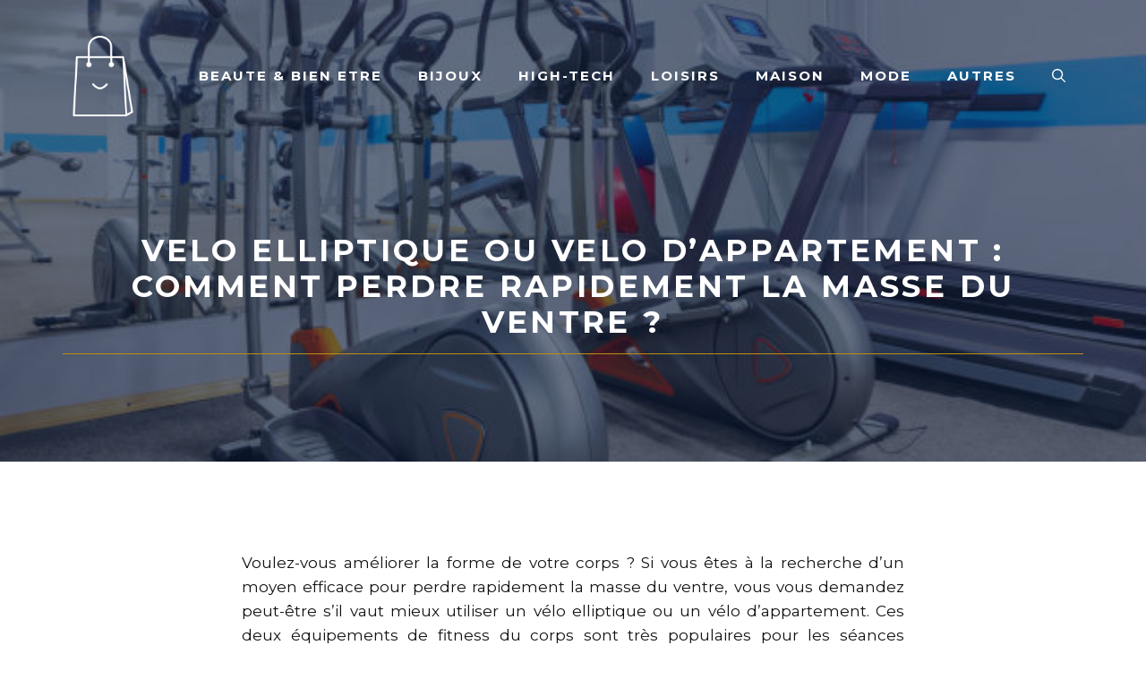

--- FILE ---
content_type: text/html; charset=UTF-8
request_url: https://www.cavernedutrain.com/velo-elliptique-ou-velo-dappartement-comment-perdre-rapidement-la-masse-du-ventre/
body_size: 15549
content:
<!DOCTYPE html>
<html lang="fr-FR">
<head>
	<meta charset="UTF-8">
	<meta name='robots' content='index, follow, max-image-preview:large, max-snippet:-1, max-video-preview:-1' />
	<style>img:is([sizes="auto" i], [sizes^="auto," i]) { contain-intrinsic-size: 3000px 1500px }</style>
	<meta name="viewport" content="width=device-width, initial-scale=1">
	<!-- This site is optimized with the Yoast SEO plugin v26.3 - https://yoast.com/wordpress/plugins/seo/ -->
	<title>Velo elliptique ou velo d&#039;appartement : comment perdre rapidement la masse du ventre ?</title>
	<link rel="canonical" href="https://www.cavernedutrain.com/velo-elliptique-ou-velo-dappartement-comment-perdre-rapidement-la-masse-du-ventre/" />
	<meta property="og:locale" content="fr_FR" />
	<meta property="og:type" content="article" />
	<meta property="og:title" content="Velo elliptique ou velo d&#039;appartement : comment perdre rapidement la masse du ventre ?" />
	<meta property="og:description" content="Voulez-vous am&eacute;liorer la forme de votre corps ? Si vous &ecirc;tes &agrave; la recherche d&rsquo;un moyen efficace pour perdre rapidement la masse du ventre, vous vous demandez peut-&ecirc;tre s&rsquo;il vaut mieux utiliser un v&eacute;lo elliptique ou un v&eacute;lo d&rsquo;appartement. Ces deux &eacute;quipements de fitness du corps sont tr&egrave;s populaires pour les s&eacute;ances d&rsquo;entra&icirc;nement &agrave; domicile, ... Lire plus" />
	<meta property="og:url" content="https://www.cavernedutrain.com/velo-elliptique-ou-velo-dappartement-comment-perdre-rapidement-la-masse-du-ventre/" />
	<meta property="og:site_name" content="Cavernedutrain" />
	<meta property="article:published_time" content="2022-06-25T23:00:01+00:00" />
	<meta property="og:image" content="https://www.cavernedutrain.com/wp-content/uploads/2023/02/111822-195-le-Velo-elliptique.png" />
	<meta property="og:image:width" content="612" />
	<meta property="og:image:height" content="408" />
	<meta property="og:image:type" content="image/png" />
	<meta name="author" content="cavernedutrain" />
	<meta name="twitter:card" content="summary_large_image" />
	<meta name="twitter:label1" content="Écrit par" />
	<meta name="twitter:data1" content="cavernedutrain" />
	<meta name="twitter:label2" content="Durée de lecture estimée" />
	<meta name="twitter:data2" content="4 minutes" />
	<script type="application/ld+json" class="yoast-schema-graph">{"@context":"https://schema.org","@graph":[{"@type":"Article","@id":"https://www.cavernedutrain.com/velo-elliptique-ou-velo-dappartement-comment-perdre-rapidement-la-masse-du-ventre/#article","isPartOf":{"@id":"https://www.cavernedutrain.com/velo-elliptique-ou-velo-dappartement-comment-perdre-rapidement-la-masse-du-ventre/"},"author":{"name":"cavernedutrain","@id":"https://www.cavernedutrain.com/#/schema/person/943840302e4b2674f5c1dfa00a942dba"},"headline":"Velo elliptique ou velo d&rsquo;appartement : comment perdre rapidement la masse du ventre ?","datePublished":"2022-06-25T23:00:01+00:00","mainEntityOfPage":{"@id":"https://www.cavernedutrain.com/velo-elliptique-ou-velo-dappartement-comment-perdre-rapidement-la-masse-du-ventre/"},"wordCount":776,"publisher":{"@id":"https://www.cavernedutrain.com/#organization"},"image":{"@id":"https://www.cavernedutrain.com/velo-elliptique-ou-velo-dappartement-comment-perdre-rapidement-la-masse-du-ventre/#primaryimage"},"thumbnailUrl":"https://www.cavernedutrain.com/wp-content/uploads/2023/02/111822-195-le-Velo-elliptique.png","articleSection":["autres","high-tech"],"inLanguage":"fr-FR"},{"@type":"WebPage","@id":"https://www.cavernedutrain.com/velo-elliptique-ou-velo-dappartement-comment-perdre-rapidement-la-masse-du-ventre/","url":"https://www.cavernedutrain.com/velo-elliptique-ou-velo-dappartement-comment-perdre-rapidement-la-masse-du-ventre/","name":"Velo elliptique ou velo d'appartement : comment perdre rapidement la masse du ventre ?","isPartOf":{"@id":"https://www.cavernedutrain.com/#website"},"primaryImageOfPage":{"@id":"https://www.cavernedutrain.com/velo-elliptique-ou-velo-dappartement-comment-perdre-rapidement-la-masse-du-ventre/#primaryimage"},"image":{"@id":"https://www.cavernedutrain.com/velo-elliptique-ou-velo-dappartement-comment-perdre-rapidement-la-masse-du-ventre/#primaryimage"},"thumbnailUrl":"https://www.cavernedutrain.com/wp-content/uploads/2023/02/111822-195-le-Velo-elliptique.png","datePublished":"2022-06-25T23:00:01+00:00","breadcrumb":{"@id":"https://www.cavernedutrain.com/velo-elliptique-ou-velo-dappartement-comment-perdre-rapidement-la-masse-du-ventre/#breadcrumb"},"inLanguage":"fr-FR","potentialAction":[{"@type":"ReadAction","target":["https://www.cavernedutrain.com/velo-elliptique-ou-velo-dappartement-comment-perdre-rapidement-la-masse-du-ventre/"]}]},{"@type":"ImageObject","inLanguage":"fr-FR","@id":"https://www.cavernedutrain.com/velo-elliptique-ou-velo-dappartement-comment-perdre-rapidement-la-masse-du-ventre/#primaryimage","url":"https://www.cavernedutrain.com/wp-content/uploads/2023/02/111822-195-le-Velo-elliptique.png","contentUrl":"https://www.cavernedutrain.com/wp-content/uploads/2023/02/111822-195-le-Velo-elliptique.png","width":612,"height":408},{"@type":"BreadcrumbList","@id":"https://www.cavernedutrain.com/velo-elliptique-ou-velo-dappartement-comment-perdre-rapidement-la-masse-du-ventre/#breadcrumb","itemListElement":[{"@type":"ListItem","position":1,"name":"Accueil","item":"https://www.cavernedutrain.com/"},{"@type":"ListItem","position":2,"name":"Velo elliptique ou velo d&rsquo;appartement : comment perdre rapidement la masse du ventre ?"}]},{"@type":"WebSite","@id":"https://www.cavernedutrain.com/#website","url":"https://www.cavernedutrain.com/","name":"Cavernedutrain","description":"","publisher":{"@id":"https://www.cavernedutrain.com/#organization"},"potentialAction":[{"@type":"SearchAction","target":{"@type":"EntryPoint","urlTemplate":"https://www.cavernedutrain.com/?s={search_term_string}"},"query-input":{"@type":"PropertyValueSpecification","valueRequired":true,"valueName":"search_term_string"}}],"inLanguage":"fr-FR"},{"@type":"Organization","@id":"https://www.cavernedutrain.com/#organization","name":"Cavernedutrain","url":"https://www.cavernedutrain.com/","logo":{"@type":"ImageObject","inLanguage":"fr-FR","@id":"https://www.cavernedutrain.com/#/schema/logo/image/","url":"https://www.cavernedutrain.com/wp-content/uploads/2023/03/Minimalist-Happy-Shopping-Logo-1.png","contentUrl":"https://www.cavernedutrain.com/wp-content/uploads/2023/03/Minimalist-Happy-Shopping-Logo-1.png","width":500,"height":500,"caption":"Cavernedutrain"},"image":{"@id":"https://www.cavernedutrain.com/#/schema/logo/image/"}},{"@type":"Person","@id":"https://www.cavernedutrain.com/#/schema/person/943840302e4b2674f5c1dfa00a942dba","name":"cavernedutrain","image":{"@type":"ImageObject","inLanguage":"fr-FR","@id":"https://www.cavernedutrain.com/#/schema/person/image/","url":"https://secure.gravatar.com/avatar/57cce553753163cf73ee9cdd9ecefccb526cd7f0b33cb0c0309ab2e04fd3c4d9?s=96&d=mm&r=g","contentUrl":"https://secure.gravatar.com/avatar/57cce553753163cf73ee9cdd9ecefccb526cd7f0b33cb0c0309ab2e04fd3c4d9?s=96&d=mm&r=g","caption":"cavernedutrain"},"url":"https://www.cavernedutrain.com/author/cavernedutrain/"}]}</script>
	<!-- / Yoast SEO plugin. -->


<link href='https://fonts.gstatic.com' crossorigin rel='preconnect' />
<link href='https://fonts.googleapis.com' crossorigin rel='preconnect' />
<link rel="alternate" type="application/rss+xml" title="Cavernedutrain &raquo; Flux" href="https://www.cavernedutrain.com/feed/" />
<link rel="alternate" type="application/rss+xml" title="Cavernedutrain &raquo; Flux des commentaires" href="https://www.cavernedutrain.com/comments/feed/" />
<script>
window._wpemojiSettings = {"baseUrl":"https:\/\/s.w.org\/images\/core\/emoji\/16.0.1\/72x72\/","ext":".png","svgUrl":"https:\/\/s.w.org\/images\/core\/emoji\/16.0.1\/svg\/","svgExt":".svg","source":{"concatemoji":"https:\/\/www.cavernedutrain.com\/wp-includes\/js\/wp-emoji-release.min.js?ver=6.8.3"}};
/*! This file is auto-generated */
!function(s,n){var o,i,e;function c(e){try{var t={supportTests:e,timestamp:(new Date).valueOf()};sessionStorage.setItem(o,JSON.stringify(t))}catch(e){}}function p(e,t,n){e.clearRect(0,0,e.canvas.width,e.canvas.height),e.fillText(t,0,0);var t=new Uint32Array(e.getImageData(0,0,e.canvas.width,e.canvas.height).data),a=(e.clearRect(0,0,e.canvas.width,e.canvas.height),e.fillText(n,0,0),new Uint32Array(e.getImageData(0,0,e.canvas.width,e.canvas.height).data));return t.every(function(e,t){return e===a[t]})}function u(e,t){e.clearRect(0,0,e.canvas.width,e.canvas.height),e.fillText(t,0,0);for(var n=e.getImageData(16,16,1,1),a=0;a<n.data.length;a++)if(0!==n.data[a])return!1;return!0}function f(e,t,n,a){switch(t){case"flag":return n(e,"\ud83c\udff3\ufe0f\u200d\u26a7\ufe0f","\ud83c\udff3\ufe0f\u200b\u26a7\ufe0f")?!1:!n(e,"\ud83c\udde8\ud83c\uddf6","\ud83c\udde8\u200b\ud83c\uddf6")&&!n(e,"\ud83c\udff4\udb40\udc67\udb40\udc62\udb40\udc65\udb40\udc6e\udb40\udc67\udb40\udc7f","\ud83c\udff4\u200b\udb40\udc67\u200b\udb40\udc62\u200b\udb40\udc65\u200b\udb40\udc6e\u200b\udb40\udc67\u200b\udb40\udc7f");case"emoji":return!a(e,"\ud83e\udedf")}return!1}function g(e,t,n,a){var r="undefined"!=typeof WorkerGlobalScope&&self instanceof WorkerGlobalScope?new OffscreenCanvas(300,150):s.createElement("canvas"),o=r.getContext("2d",{willReadFrequently:!0}),i=(o.textBaseline="top",o.font="600 32px Arial",{});return e.forEach(function(e){i[e]=t(o,e,n,a)}),i}function t(e){var t=s.createElement("script");t.src=e,t.defer=!0,s.head.appendChild(t)}"undefined"!=typeof Promise&&(o="wpEmojiSettingsSupports",i=["flag","emoji"],n.supports={everything:!0,everythingExceptFlag:!0},e=new Promise(function(e){s.addEventListener("DOMContentLoaded",e,{once:!0})}),new Promise(function(t){var n=function(){try{var e=JSON.parse(sessionStorage.getItem(o));if("object"==typeof e&&"number"==typeof e.timestamp&&(new Date).valueOf()<e.timestamp+604800&&"object"==typeof e.supportTests)return e.supportTests}catch(e){}return null}();if(!n){if("undefined"!=typeof Worker&&"undefined"!=typeof OffscreenCanvas&&"undefined"!=typeof URL&&URL.createObjectURL&&"undefined"!=typeof Blob)try{var e="postMessage("+g.toString()+"("+[JSON.stringify(i),f.toString(),p.toString(),u.toString()].join(",")+"));",a=new Blob([e],{type:"text/javascript"}),r=new Worker(URL.createObjectURL(a),{name:"wpTestEmojiSupports"});return void(r.onmessage=function(e){c(n=e.data),r.terminate(),t(n)})}catch(e){}c(n=g(i,f,p,u))}t(n)}).then(function(e){for(var t in e)n.supports[t]=e[t],n.supports.everything=n.supports.everything&&n.supports[t],"flag"!==t&&(n.supports.everythingExceptFlag=n.supports.everythingExceptFlag&&n.supports[t]);n.supports.everythingExceptFlag=n.supports.everythingExceptFlag&&!n.supports.flag,n.DOMReady=!1,n.readyCallback=function(){n.DOMReady=!0}}).then(function(){return e}).then(function(){var e;n.supports.everything||(n.readyCallback(),(e=n.source||{}).concatemoji?t(e.concatemoji):e.wpemoji&&e.twemoji&&(t(e.twemoji),t(e.wpemoji)))}))}((window,document),window._wpemojiSettings);
</script>
<style id='wp-emoji-styles-inline-css'>

	img.wp-smiley, img.emoji {
		display: inline !important;
		border: none !important;
		box-shadow: none !important;
		height: 1em !important;
		width: 1em !important;
		margin: 0 0.07em !important;
		vertical-align: -0.1em !important;
		background: none !important;
		padding: 0 !important;
	}
</style>
<link rel='stylesheet' id='wp-block-library-css' href='https://www.cavernedutrain.com/wp-includes/css/dist/block-library/style.min.css?ver=6.8.3' media='all' />
<style id='classic-theme-styles-inline-css'>
/*! This file is auto-generated */
.wp-block-button__link{color:#fff;background-color:#32373c;border-radius:9999px;box-shadow:none;text-decoration:none;padding:calc(.667em + 2px) calc(1.333em + 2px);font-size:1.125em}.wp-block-file__button{background:#32373c;color:#fff;text-decoration:none}
</style>
<style id='global-styles-inline-css'>
:root{--wp--preset--aspect-ratio--square: 1;--wp--preset--aspect-ratio--4-3: 4/3;--wp--preset--aspect-ratio--3-4: 3/4;--wp--preset--aspect-ratio--3-2: 3/2;--wp--preset--aspect-ratio--2-3: 2/3;--wp--preset--aspect-ratio--16-9: 16/9;--wp--preset--aspect-ratio--9-16: 9/16;--wp--preset--color--black: #000000;--wp--preset--color--cyan-bluish-gray: #abb8c3;--wp--preset--color--white: #ffffff;--wp--preset--color--pale-pink: #f78da7;--wp--preset--color--vivid-red: #cf2e2e;--wp--preset--color--luminous-vivid-orange: #ff6900;--wp--preset--color--luminous-vivid-amber: #fcb900;--wp--preset--color--light-green-cyan: #7bdcb5;--wp--preset--color--vivid-green-cyan: #00d084;--wp--preset--color--pale-cyan-blue: #8ed1fc;--wp--preset--color--vivid-cyan-blue: #0693e3;--wp--preset--color--vivid-purple: #9b51e0;--wp--preset--color--contrast: var(--contrast);--wp--preset--color--contrast-2: var(--contrast-2);--wp--preset--color--contrast-3: var(--contrast-3);--wp--preset--color--base: var(--base);--wp--preset--color--base-2: var(--base-2);--wp--preset--color--base-3: var(--base-3);--wp--preset--color--accent: var(--accent);--wp--preset--color--accent-2: var(--accent-2);--wp--preset--gradient--vivid-cyan-blue-to-vivid-purple: linear-gradient(135deg,rgba(6,147,227,1) 0%,rgb(155,81,224) 100%);--wp--preset--gradient--light-green-cyan-to-vivid-green-cyan: linear-gradient(135deg,rgb(122,220,180) 0%,rgb(0,208,130) 100%);--wp--preset--gradient--luminous-vivid-amber-to-luminous-vivid-orange: linear-gradient(135deg,rgba(252,185,0,1) 0%,rgba(255,105,0,1) 100%);--wp--preset--gradient--luminous-vivid-orange-to-vivid-red: linear-gradient(135deg,rgba(255,105,0,1) 0%,rgb(207,46,46) 100%);--wp--preset--gradient--very-light-gray-to-cyan-bluish-gray: linear-gradient(135deg,rgb(238,238,238) 0%,rgb(169,184,195) 100%);--wp--preset--gradient--cool-to-warm-spectrum: linear-gradient(135deg,rgb(74,234,220) 0%,rgb(151,120,209) 20%,rgb(207,42,186) 40%,rgb(238,44,130) 60%,rgb(251,105,98) 80%,rgb(254,248,76) 100%);--wp--preset--gradient--blush-light-purple: linear-gradient(135deg,rgb(255,206,236) 0%,rgb(152,150,240) 100%);--wp--preset--gradient--blush-bordeaux: linear-gradient(135deg,rgb(254,205,165) 0%,rgb(254,45,45) 50%,rgb(107,0,62) 100%);--wp--preset--gradient--luminous-dusk: linear-gradient(135deg,rgb(255,203,112) 0%,rgb(199,81,192) 50%,rgb(65,88,208) 100%);--wp--preset--gradient--pale-ocean: linear-gradient(135deg,rgb(255,245,203) 0%,rgb(182,227,212) 50%,rgb(51,167,181) 100%);--wp--preset--gradient--electric-grass: linear-gradient(135deg,rgb(202,248,128) 0%,rgb(113,206,126) 100%);--wp--preset--gradient--midnight: linear-gradient(135deg,rgb(2,3,129) 0%,rgb(40,116,252) 100%);--wp--preset--font-size--small: 13px;--wp--preset--font-size--medium: 20px;--wp--preset--font-size--large: 36px;--wp--preset--font-size--x-large: 42px;--wp--preset--spacing--20: 0.44rem;--wp--preset--spacing--30: 0.67rem;--wp--preset--spacing--40: 1rem;--wp--preset--spacing--50: 1.5rem;--wp--preset--spacing--60: 2.25rem;--wp--preset--spacing--70: 3.38rem;--wp--preset--spacing--80: 5.06rem;--wp--preset--shadow--natural: 6px 6px 9px rgba(0, 0, 0, 0.2);--wp--preset--shadow--deep: 12px 12px 50px rgba(0, 0, 0, 0.4);--wp--preset--shadow--sharp: 6px 6px 0px rgba(0, 0, 0, 0.2);--wp--preset--shadow--outlined: 6px 6px 0px -3px rgba(255, 255, 255, 1), 6px 6px rgba(0, 0, 0, 1);--wp--preset--shadow--crisp: 6px 6px 0px rgba(0, 0, 0, 1);}:where(.is-layout-flex){gap: 0.5em;}:where(.is-layout-grid){gap: 0.5em;}body .is-layout-flex{display: flex;}.is-layout-flex{flex-wrap: wrap;align-items: center;}.is-layout-flex > :is(*, div){margin: 0;}body .is-layout-grid{display: grid;}.is-layout-grid > :is(*, div){margin: 0;}:where(.wp-block-columns.is-layout-flex){gap: 2em;}:where(.wp-block-columns.is-layout-grid){gap: 2em;}:where(.wp-block-post-template.is-layout-flex){gap: 1.25em;}:where(.wp-block-post-template.is-layout-grid){gap: 1.25em;}.has-black-color{color: var(--wp--preset--color--black) !important;}.has-cyan-bluish-gray-color{color: var(--wp--preset--color--cyan-bluish-gray) !important;}.has-white-color{color: var(--wp--preset--color--white) !important;}.has-pale-pink-color{color: var(--wp--preset--color--pale-pink) !important;}.has-vivid-red-color{color: var(--wp--preset--color--vivid-red) !important;}.has-luminous-vivid-orange-color{color: var(--wp--preset--color--luminous-vivid-orange) !important;}.has-luminous-vivid-amber-color{color: var(--wp--preset--color--luminous-vivid-amber) !important;}.has-light-green-cyan-color{color: var(--wp--preset--color--light-green-cyan) !important;}.has-vivid-green-cyan-color{color: var(--wp--preset--color--vivid-green-cyan) !important;}.has-pale-cyan-blue-color{color: var(--wp--preset--color--pale-cyan-blue) !important;}.has-vivid-cyan-blue-color{color: var(--wp--preset--color--vivid-cyan-blue) !important;}.has-vivid-purple-color{color: var(--wp--preset--color--vivid-purple) !important;}.has-black-background-color{background-color: var(--wp--preset--color--black) !important;}.has-cyan-bluish-gray-background-color{background-color: var(--wp--preset--color--cyan-bluish-gray) !important;}.has-white-background-color{background-color: var(--wp--preset--color--white) !important;}.has-pale-pink-background-color{background-color: var(--wp--preset--color--pale-pink) !important;}.has-vivid-red-background-color{background-color: var(--wp--preset--color--vivid-red) !important;}.has-luminous-vivid-orange-background-color{background-color: var(--wp--preset--color--luminous-vivid-orange) !important;}.has-luminous-vivid-amber-background-color{background-color: var(--wp--preset--color--luminous-vivid-amber) !important;}.has-light-green-cyan-background-color{background-color: var(--wp--preset--color--light-green-cyan) !important;}.has-vivid-green-cyan-background-color{background-color: var(--wp--preset--color--vivid-green-cyan) !important;}.has-pale-cyan-blue-background-color{background-color: var(--wp--preset--color--pale-cyan-blue) !important;}.has-vivid-cyan-blue-background-color{background-color: var(--wp--preset--color--vivid-cyan-blue) !important;}.has-vivid-purple-background-color{background-color: var(--wp--preset--color--vivid-purple) !important;}.has-black-border-color{border-color: var(--wp--preset--color--black) !important;}.has-cyan-bluish-gray-border-color{border-color: var(--wp--preset--color--cyan-bluish-gray) !important;}.has-white-border-color{border-color: var(--wp--preset--color--white) !important;}.has-pale-pink-border-color{border-color: var(--wp--preset--color--pale-pink) !important;}.has-vivid-red-border-color{border-color: var(--wp--preset--color--vivid-red) !important;}.has-luminous-vivid-orange-border-color{border-color: var(--wp--preset--color--luminous-vivid-orange) !important;}.has-luminous-vivid-amber-border-color{border-color: var(--wp--preset--color--luminous-vivid-amber) !important;}.has-light-green-cyan-border-color{border-color: var(--wp--preset--color--light-green-cyan) !important;}.has-vivid-green-cyan-border-color{border-color: var(--wp--preset--color--vivid-green-cyan) !important;}.has-pale-cyan-blue-border-color{border-color: var(--wp--preset--color--pale-cyan-blue) !important;}.has-vivid-cyan-blue-border-color{border-color: var(--wp--preset--color--vivid-cyan-blue) !important;}.has-vivid-purple-border-color{border-color: var(--wp--preset--color--vivid-purple) !important;}.has-vivid-cyan-blue-to-vivid-purple-gradient-background{background: var(--wp--preset--gradient--vivid-cyan-blue-to-vivid-purple) !important;}.has-light-green-cyan-to-vivid-green-cyan-gradient-background{background: var(--wp--preset--gradient--light-green-cyan-to-vivid-green-cyan) !important;}.has-luminous-vivid-amber-to-luminous-vivid-orange-gradient-background{background: var(--wp--preset--gradient--luminous-vivid-amber-to-luminous-vivid-orange) !important;}.has-luminous-vivid-orange-to-vivid-red-gradient-background{background: var(--wp--preset--gradient--luminous-vivid-orange-to-vivid-red) !important;}.has-very-light-gray-to-cyan-bluish-gray-gradient-background{background: var(--wp--preset--gradient--very-light-gray-to-cyan-bluish-gray) !important;}.has-cool-to-warm-spectrum-gradient-background{background: var(--wp--preset--gradient--cool-to-warm-spectrum) !important;}.has-blush-light-purple-gradient-background{background: var(--wp--preset--gradient--blush-light-purple) !important;}.has-blush-bordeaux-gradient-background{background: var(--wp--preset--gradient--blush-bordeaux) !important;}.has-luminous-dusk-gradient-background{background: var(--wp--preset--gradient--luminous-dusk) !important;}.has-pale-ocean-gradient-background{background: var(--wp--preset--gradient--pale-ocean) !important;}.has-electric-grass-gradient-background{background: var(--wp--preset--gradient--electric-grass) !important;}.has-midnight-gradient-background{background: var(--wp--preset--gradient--midnight) !important;}.has-small-font-size{font-size: var(--wp--preset--font-size--small) !important;}.has-medium-font-size{font-size: var(--wp--preset--font-size--medium) !important;}.has-large-font-size{font-size: var(--wp--preset--font-size--large) !important;}.has-x-large-font-size{font-size: var(--wp--preset--font-size--x-large) !important;}
:where(.wp-block-post-template.is-layout-flex){gap: 1.25em;}:where(.wp-block-post-template.is-layout-grid){gap: 1.25em;}
:where(.wp-block-columns.is-layout-flex){gap: 2em;}:where(.wp-block-columns.is-layout-grid){gap: 2em;}
:root :where(.wp-block-pullquote){font-size: 1.5em;line-height: 1.6;}
</style>
<link rel='stylesheet' id='contact-form-7-css' href='https://www.cavernedutrain.com/wp-content/plugins/contact-form-7/includes/css/styles.css?ver=6.1.3' media='all' />
<link rel='stylesheet' id='generate-style-css' href='https://www.cavernedutrain.com/wp-content/themes/generatepress/assets/css/main.min.css?ver=3.4.0' media='all' />
<style id='generate-style-inline-css'>
.no-featured-image-padding .featured-image {margin-left:-30px;margin-right:-30px;}.post-image-above-header .no-featured-image-padding .inside-article .featured-image {margin-top:-100px;}@media (max-width:768px){.no-featured-image-padding .featured-image {margin-left:-30px;margin-right:-30px;}.post-image-above-header .no-featured-image-padding .inside-article .featured-image {margin-top:-100px;}}
body{background-color:var(--base-3);color:var(--contrast-2);}a{color:var(--contrast-2);}a:hover, a:focus, a:active{color:var(--accent);}.wp-block-group__inner-container{max-width:1200px;margin-left:auto;margin-right:auto;}.site-header .header-image{width:90px;}.generate-back-to-top{font-size:20px;border-radius:3px;position:fixed;bottom:30px;right:30px;line-height:40px;width:40px;text-align:center;z-index:10;transition:opacity 300ms ease-in-out;opacity:0.1;transform:translateY(1000px);}.generate-back-to-top__show{opacity:1;transform:translateY(0);}:root{--contrast:#000000;--contrast-2:#121212;--contrast-3:#242424;--base:#f2f5f7;--base-2:#f7f8f9;--base-3:#ffffff;--accent:#bd8f13;--accent-2:#0c1d3d;}:root .has-contrast-color{color:var(--contrast);}:root .has-contrast-background-color{background-color:var(--contrast);}:root .has-contrast-2-color{color:var(--contrast-2);}:root .has-contrast-2-background-color{background-color:var(--contrast-2);}:root .has-contrast-3-color{color:var(--contrast-3);}:root .has-contrast-3-background-color{background-color:var(--contrast-3);}:root .has-base-color{color:var(--base);}:root .has-base-background-color{background-color:var(--base);}:root .has-base-2-color{color:var(--base-2);}:root .has-base-2-background-color{background-color:var(--base-2);}:root .has-base-3-color{color:var(--base-3);}:root .has-base-3-background-color{background-color:var(--base-3);}:root .has-accent-color{color:var(--accent);}:root .has-accent-background-color{background-color:var(--accent);}:root .has-accent-2-color{color:var(--accent-2);}:root .has-accent-2-background-color{background-color:var(--accent-2);}.gp-modal:not(.gp-modal--open):not(.gp-modal--transition){display:none;}.gp-modal--transition:not(.gp-modal--open){pointer-events:none;}.gp-modal-overlay:not(.gp-modal-overlay--open):not(.gp-modal--transition){display:none;}.gp-modal__overlay{display:none;position:fixed;top:0;left:0;right:0;bottom:0;background:rgba(0,0,0,0.2);display:flex;justify-content:center;align-items:center;z-index:10000;backdrop-filter:blur(3px);transition:opacity 500ms ease;opacity:0;}.gp-modal--open:not(.gp-modal--transition) .gp-modal__overlay{opacity:1;}.gp-modal__container{max-width:100%;max-height:100vh;transform:scale(0.9);transition:transform 500ms ease;padding:0 10px;}.gp-modal--open:not(.gp-modal--transition) .gp-modal__container{transform:scale(1);}.search-modal-fields{display:flex;}.gp-search-modal .gp-modal__overlay{align-items:flex-start;padding-top:25vh;background:var(--gp-search-modal-overlay-bg-color);}.search-modal-form{width:500px;max-width:100%;background-color:var(--gp-search-modal-bg-color);color:var(--gp-search-modal-text-color);}.search-modal-form .search-field, .search-modal-form .search-field:focus{width:100%;height:60px;background-color:transparent;border:0;appearance:none;color:currentColor;}.search-modal-fields button, .search-modal-fields button:active, .search-modal-fields button:focus, .search-modal-fields button:hover{background-color:transparent;border:0;color:currentColor;width:60px;}body, button, input, select, textarea{font-family:Montserrat, sans-serif;font-size:17px;}body{line-height:1.6;}.main-title{font-weight:600;font-size:26px;}.main-navigation a, .main-navigation .menu-toggle, .main-navigation .menu-bar-items{font-weight:700;text-transform:uppercase;font-size:15px;}.widget-title{font-weight:600;}button:not(.menu-toggle),html input[type="button"],input[type="reset"],input[type="submit"],.button,.wp-block-button .wp-block-button__link{font-weight:600;}h1{font-weight:700;text-transform:uppercase;font-size:34px;line-height:1.2;}h2{font-weight:600;font-size:28px;line-height:1.3;}h3{font-weight:700;font-size:24px;line-height:1.4;}h4{font-weight:700;font-size:20px;line-height:1.4;}h5{font-weight:700;font-size:18px;}.top-bar{background-color:#636363;color:#ffffff;}.top-bar a{color:#ffffff;}.top-bar a:hover{color:#303030;}.site-header{background-color:#ffffff;color:var(--contrast-2);}.site-header a{color:var(--accent-2);}.site-header a:hover{color:var(--accent);}.site-description{color:#757575;}.main-navigation .main-nav ul li a, .main-navigation .menu-toggle, .main-navigation .menu-bar-items{color:var(--base-3);}.main-navigation .main-nav ul li:not([class*="current-menu-"]):hover > a, .main-navigation .main-nav ul li:not([class*="current-menu-"]):focus > a, .main-navigation .main-nav ul li.sfHover:not([class*="current-menu-"]) > a, .main-navigation .menu-bar-item:hover > a, .main-navigation .menu-bar-item.sfHover > a{color:var(--accent);}button.menu-toggle:hover,button.menu-toggle:focus{color:var(--base-3);}.main-navigation .main-nav ul li[class*="current-menu-"] > a{color:var(--base-3);}.navigation-search input[type="search"],.navigation-search input[type="search"]:active, .navigation-search input[type="search"]:focus, .main-navigation .main-nav ul li.search-item.active > a, .main-navigation .menu-bar-items .search-item.active > a{color:var(--accent);}.main-navigation ul ul{background-color:var(--accent-2);}.main-navigation .main-nav ul ul li a{color:var(--base-3);}.main-navigation .main-nav ul ul li:not([class*="current-menu-"]):hover > a,.main-navigation .main-nav ul ul li:not([class*="current-menu-"]):focus > a, .main-navigation .main-nav ul ul li.sfHover:not([class*="current-menu-"]) > a{color:var(--base-3);background-color:var(--accent);}.main-navigation .main-nav ul ul li[class*="current-menu-"] > a{color:var(--base-3);background-color:var(--accent-2);}.separate-containers .inside-article, .separate-containers .comments-area, .separate-containers .page-header, .one-container .container, .separate-containers .paging-navigation, .inside-page-header{color:var(--contrast-2);background-color:var(--base-3);}.inside-article a,.paging-navigation a,.comments-area a,.page-header a{color:var(--contrast-2);}.inside-article a:hover,.paging-navigation a:hover,.comments-area a:hover,.page-header a:hover{color:var(--accent);}.entry-header h1,.page-header h1{color:var(--accent-2);}.entry-title a{color:var(--accent-2);}.entry-title a:hover{color:var(--accent);}.entry-meta{color:var(--contrast-2);}.entry-meta a{color:var(--contrast-2);}.entry-meta a:hover{color:var(--accent);}h1{color:var(--accent-2);}h2{color:var(--accent-2);}h3{color:var(--accent-2);}h4{color:var(--accent-2);}h5{color:var(--accent-2);}.sidebar .widget{background-color:var(--base-3);}.footer-widgets{background-color:var(--base-3);}.footer-widgets .widget-title{color:var(--contrast);}.site-info{color:#ffffff;}.site-info a{color:#ffffff;}.site-info a:hover{color:#d3d3d3;}.footer-bar .widget_nav_menu .current-menu-item a{color:#d3d3d3;}input[type="text"],input[type="email"],input[type="url"],input[type="password"],input[type="search"],input[type="tel"],input[type="number"],textarea,select{color:var(--contrast-3);background-color:var(--base-3);border-color:rgba(204,204,204,0);}input[type="text"]:focus,input[type="email"]:focus,input[type="url"]:focus,input[type="password"]:focus,input[type="search"]:focus,input[type="tel"]:focus,input[type="number"]:focus,textarea:focus,select:focus{color:var(--contrast-3);background-color:var(--base-3);border-color:rgba(191,191,191,0);}button,html input[type="button"],input[type="reset"],input[type="submit"],a.button,a.wp-block-button__link:not(.has-background){color:var(--base-3);background-color:var(--accent);}button:hover,html input[type="button"]:hover,input[type="reset"]:hover,input[type="submit"]:hover,a.button:hover,button:focus,html input[type="button"]:focus,input[type="reset"]:focus,input[type="submit"]:focus,a.button:focus,a.wp-block-button__link:not(.has-background):active,a.wp-block-button__link:not(.has-background):focus,a.wp-block-button__link:not(.has-background):hover{color:var(--base-3);background-color:var(--accent);}a.generate-back-to-top{background-color:#bd8f13;color:#ffffff;}a.generate-back-to-top:hover,a.generate-back-to-top:focus{background-color:#bd8f13;color:#ffffff;}:root{--gp-search-modal-bg-color:var(--base-3);--gp-search-modal-text-color:var(--contrast);--gp-search-modal-overlay-bg-color:rgba(0,0,0,0.2);}@media (max-width: 992px){.main-navigation .menu-bar-item:hover > a, .main-navigation .menu-bar-item.sfHover > a{background:none;color:var(--base-3);}}.inside-header{padding:40px 30px 40px 30px;}.nav-below-header .main-navigation .inside-navigation.grid-container, .nav-above-header .main-navigation .inside-navigation.grid-container{padding:0px 10px 0px 10px;}.separate-containers .inside-article, .separate-containers .comments-area, .separate-containers .page-header, .separate-containers .paging-navigation, .one-container .site-content, .inside-page-header{padding:100px 30px 0px 30px;}.site-main .wp-block-group__inner-container{padding:100px 30px 0px 30px;}.separate-containers .paging-navigation{padding-top:20px;padding-bottom:20px;}.entry-content .alignwide, body:not(.no-sidebar) .entry-content .alignfull{margin-left:-30px;width:calc(100% + 60px);max-width:calc(100% + 60px);}.one-container.right-sidebar .site-main,.one-container.both-right .site-main{margin-right:30px;}.one-container.left-sidebar .site-main,.one-container.both-left .site-main{margin-left:30px;}.one-container.both-sidebars .site-main{margin:0px 30px 0px 30px;}.sidebar .widget, .page-header, .widget-area .main-navigation, .site-main > *{margin-bottom:40px;}.separate-containers .site-main{margin:40px;}.both-right .inside-left-sidebar,.both-left .inside-left-sidebar{margin-right:20px;}.both-right .inside-right-sidebar,.both-left .inside-right-sidebar{margin-left:20px;}.one-container.archive .post:not(:last-child):not(.is-loop-template-item), .one-container.blog .post:not(:last-child):not(.is-loop-template-item){padding-bottom:0px;}.separate-containers .featured-image{margin-top:40px;}.separate-containers .inside-right-sidebar, .separate-containers .inside-left-sidebar{margin-top:40px;margin-bottom:40px;}.main-navigation .main-nav ul li a,.menu-toggle,.main-navigation .menu-bar-item > a{line-height:40px;}.navigation-search input[type="search"]{height:40px;}.rtl .menu-item-has-children .dropdown-menu-toggle{padding-left:20px;}.rtl .main-navigation .main-nav ul li.menu-item-has-children > a{padding-right:20px;}.widget-area .widget{padding:30px;}.inside-site-info{padding:30px;}@media (max-width:768px){.separate-containers .inside-article, .separate-containers .comments-area, .separate-containers .page-header, .separate-containers .paging-navigation, .one-container .site-content, .inside-page-header{padding:100px 30px 0px 30px;}.site-main .wp-block-group__inner-container{padding:100px 30px 0px 30px;}.inside-top-bar{padding-right:30px;padding-left:30px;}.inside-header{padding-top:30px;padding-right:30px;padding-bottom:30px;padding-left:30px;}.widget-area .widget{padding-top:30px;padding-right:30px;padding-bottom:30px;padding-left:30px;}.footer-widgets-container{padding-top:30px;padding-right:30px;padding-bottom:30px;padding-left:30px;}.inside-site-info{padding-right:30px;padding-left:30px;}.entry-content .alignwide, body:not(.no-sidebar) .entry-content .alignfull{margin-left:-30px;width:calc(100% + 60px);max-width:calc(100% + 60px);}.one-container .site-main .paging-navigation{margin-bottom:40px;}}/* End cached CSS */.is-right-sidebar{width:30%;}.is-left-sidebar{width:30%;}.site-content .content-area{width:100%;}@media (max-width: 992px){.main-navigation .menu-toggle,.sidebar-nav-mobile:not(#sticky-placeholder){display:block;}.main-navigation ul,.gen-sidebar-nav,.main-navigation:not(.slideout-navigation):not(.toggled) .main-nav > ul,.has-inline-mobile-toggle #site-navigation .inside-navigation > *:not(.navigation-search):not(.main-nav){display:none;}.nav-align-right .inside-navigation,.nav-align-center .inside-navigation{justify-content:space-between;}.has-inline-mobile-toggle .mobile-menu-control-wrapper{display:flex;flex-wrap:wrap;}.has-inline-mobile-toggle .inside-header{flex-direction:row;text-align:left;flex-wrap:wrap;}.has-inline-mobile-toggle .header-widget,.has-inline-mobile-toggle #site-navigation{flex-basis:100%;}.nav-float-left .has-inline-mobile-toggle #site-navigation{order:10;}}
#content {max-width: 800px;margin-left: auto;margin-right: auto;}
.dynamic-author-image-rounded{border-radius:100%;}.dynamic-featured-image, .dynamic-author-image{vertical-align:middle;}.one-container.blog .dynamic-content-template:not(:last-child), .one-container.archive .dynamic-content-template:not(:last-child){padding-bottom:0px;}.dynamic-entry-excerpt > p:last-child{margin-bottom:0px;}
.page-hero .inside-page-hero.grid-container{max-width:calc(1200px - 0px - 0px);}.inside-page-hero > *:last-child{margin-bottom:0px;}.header-wrap{position:absolute;left:0px;right:0px;z-index:10;}.header-wrap .site-header{background:transparent;}
.main-navigation.slideout-navigation .main-nav > ul > li > a{line-height:60px;}
</style>
<link rel='stylesheet' id='generate-google-fonts-css' href='https://fonts.googleapis.com/css?family=Montserrat%3Aregular%2C600%2C700&#038;display=auto&#038;ver=3.4.0' media='all' />
<style id='generateblocks-inline-css'>
.gb-container-37a7bebe{margin-top:70px;background-color:var(--accent-2);color:var(--base-3);position:relative;overflow:hidden;}.gb-container-37a7bebe:before{content:"";background-image:url(https://www.cavernedutrain.com/wp-content/uploads/2021/07/pattern-waves.svg);background-repeat:repeat;background-position:center center;background-size:200px;z-index:0;position:absolute;top:0;right:0;bottom:0;left:0;transition:inherit;pointer-events:none;opacity:0.1;}.gb-container-37a7bebe > .gb-inside-container{padding:80px 30px 50px;max-width:1200px;margin-left:auto;margin-right:auto;z-index:1;position:relative;}.gb-container-37a7bebe a{color:var(--base-3);}.gb-container-37a7bebe a:hover{color:var(--accent);}.gb-grid-wrapper > .gb-grid-column-37a7bebe > .gb-container{display:flex;flex-direction:column;height:100%;}.gb-container-37a7bebe.gb-has-dynamic-bg:before{background-image:var(--background-url);}.gb-container-37a7bebe.gb-no-dynamic-bg:before{background-image:none;}.gb-grid-wrapper > .gb-grid-column-2b880433{width:33.33%;}.gb-grid-wrapper > .gb-grid-column-ba8f3dc7{width:33.33%;}.gb-grid-wrapper > .gb-grid-column-9b1e2ded{width:33.33%;}.gb-container-afd84a80{text-align:center;background-color:var(--accent-2);color:var(--base-3);position:relative;overflow:hidden;}.gb-container-afd84a80:before{content:"";background-image:url(https://www.cavernedutrain.com/wp-content/uploads/2023/02/111822-195-le-Velo-elliptique.png);background-repeat:no-repeat;background-position:center center;background-size:cover;z-index:0;position:absolute;top:0;right:0;bottom:0;left:0;transition:inherit;pointer-events:none;opacity:0.4;}.gb-container-afd84a80 > .gb-inside-container{padding:260px 30px 100px;max-width:1200px;margin-left:auto;margin-right:auto;z-index:1;position:relative;}.gb-container-afd84a80 a{color:var(--base-3);}.gb-grid-wrapper > .gb-grid-column-afd84a80 > .gb-container{display:flex;flex-direction:column;height:100%;}.gb-container-afd84a80.gb-has-dynamic-bg:before{background-image:var(--background-url);}.gb-container-afd84a80.gb-no-dynamic-bg:before{background-image:none;}.gb-container-0fa73342 > .gb-inside-container{padding:0 30px;max-width:1200px;margin-left:auto;margin-right:auto;}.gb-grid-wrapper > .gb-grid-column-0fa73342 > .gb-container{display:flex;flex-direction:column;height:100%;}.gb-container-99fe8eb7{margin-bottom:20px;}.gb-container-99fe8eb7 > .gb-inside-container{padding:0;max-width:1200px;margin-left:auto;margin-right:auto;}.gb-grid-wrapper > .gb-grid-column-99fe8eb7 > .gb-container{display:flex;flex-direction:column;height:100%;}.gb-container-8e5dc8f7 > .gb-inside-container{padding:0;}.gb-grid-wrapper > .gb-grid-column-8e5dc8f7{width:50%;}.gb-grid-wrapper > .gb-grid-column-8e5dc8f7 > .gb-container{display:flex;flex-direction:column;height:100%;}.gb-container-6aed9546 > .gb-inside-container{padding:0;}.gb-grid-wrapper > .gb-grid-column-6aed9546{width:25%;}.gb-grid-wrapper > .gb-grid-column-6aed9546 > .gb-container{display:flex;flex-direction:column;height:100%;}.gb-container-d54a6460 > .gb-inside-container{padding:0;}.gb-grid-wrapper > .gb-grid-column-d54a6460{width:75%;}.gb-grid-wrapper > .gb-grid-column-d54a6460 > .gb-container{display:flex;flex-direction:column;height:100%;}.gb-container-2540358d > .gb-inside-container{padding:0;}.gb-grid-wrapper > .gb-grid-column-2540358d{width:50%;}.gb-grid-wrapper > .gb-grid-column-2540358d > .gb-container{display:flex;flex-direction:column;height:100%;}.gb-container-daa456b5{text-align:right;}.gb-container-daa456b5 > .gb-inside-container{padding:0;}.gb-grid-wrapper > .gb-grid-column-daa456b5{width:75%;}.gb-grid-wrapper > .gb-grid-column-daa456b5 > .gb-container{display:flex;flex-direction:column;height:100%;}.gb-container-2634cdf9 > .gb-inside-container{padding:0;}.gb-grid-wrapper > .gb-grid-column-2634cdf9{width:25%;}.gb-grid-wrapper > .gb-grid-column-2634cdf9 > .gb-container{display:flex;flex-direction:column;height:100%;}.gb-grid-wrapper-0d699a0a{display:flex;flex-wrap:wrap;}.gb-grid-wrapper-0d699a0a > .gb-grid-column{box-sizing:border-box;}.gb-grid-wrapper-7b27c819{display:flex;flex-wrap:wrap;margin-left:-30px;}.gb-grid-wrapper-7b27c819 > .gb-grid-column{box-sizing:border-box;padding-left:30px;}.gb-grid-wrapper-e2b84192{display:flex;flex-wrap:wrap;align-items:center;margin-left:-15px;}.gb-grid-wrapper-e2b84192 > .gb-grid-column{box-sizing:border-box;padding-left:15px;}.gb-grid-wrapper-6e69ba24{display:flex;flex-wrap:wrap;align-items:center;margin-left:-15px;}.gb-grid-wrapper-6e69ba24 > .gb-grid-column{box-sizing:border-box;padding-left:15px;}h1.gb-headline-7d326840{display:inline-block;letter-spacing:0.1em;padding-bottom:15px;border-bottom:1px solid var(--accent);color:var(--base-3);}p.gb-headline-4e4cf82f{display:inline-block;font-size:15px;text-align:center;margin-right:12px;}p.gb-headline-0d00c744{font-weight:600;margin-bottom:5px;display:flex;flex-direction:column;}p.gb-headline-0d00c744 .gb-icon{line-height:0;color:var(--accent);padding-bottom:0.5em;display:inline;}p.gb-headline-0d00c744 .gb-icon svg{width:1.4em;height:1.4em;fill:currentColor;}p.gb-headline-2883b2a4{font-weight:600;margin-bottom:5px;display:flex;flex-direction:column;}p.gb-headline-2883b2a4 .gb-icon{line-height:0;color:var(--accent);padding-bottom:0.5em;display:inline;}p.gb-headline-2883b2a4 .gb-icon svg{width:1.4em;height:1.4em;fill:currentColor;}@media (max-width: 767px) {.gb-grid-wrapper > .gb-grid-column-2b880433{width:100%;}.gb-grid-wrapper > .gb-grid-column-ba8f3dc7{width:100%;}.gb-grid-wrapper > .gb-grid-column-9b1e2ded{width:100%;}.gb-container-8e5dc8f7{margin-bottom:10px;}.gb-grid-wrapper > .gb-grid-column-8e5dc8f7{width:100%;}.gb-grid-wrapper > .gb-grid-column-6aed9546{width:25%;}.gb-grid-wrapper > .gb-grid-column-d54a6460{width:75%;}.gb-container-2540358d{text-align:left;}.gb-grid-wrapper > .gb-grid-column-2540358d{width:100%;}.gb-container-daa456b5{text-align:left;}.gb-grid-wrapper > .gb-grid-column-daa456b5{width:75%;}.gb-grid-wrapper > .gb-grid-column-2634cdf9{width:25%;order:-1;}}:root{--gb-container-width:1200px;}.gb-container .wp-block-image img{vertical-align:middle;}.gb-grid-wrapper .wp-block-image{margin-bottom:0;}.gb-highlight{background:none;}.gb-shape{line-height:0;}
</style>
<link rel='stylesheet' id='generate-offside-css' href='https://www.cavernedutrain.com/wp-content/plugins/gp-premium/menu-plus/functions/css/offside.min.css?ver=2.3.0' media='all' />
<style id='generate-offside-inline-css'>
:root{--gp-slideout-width:265px;}.slideout-navigation.main-navigation{background-color:var(--accent-2);}.slideout-navigation.main-navigation .main-nav ul li a{color:var(--base-3);}.slideout-navigation.main-navigation .main-nav ul li:not([class*="current-menu-"]):hover > a, .slideout-navigation.main-navigation .main-nav ul li:not([class*="current-menu-"]):focus > a, .slideout-navigation.main-navigation .main-nav ul li.sfHover:not([class*="current-menu-"]) > a{color:var(--accent);background-color:var(--accent-2);}.slideout-navigation.main-navigation .main-nav ul li[class*="current-menu-"] > a{color:var(--base-3);background-color:var(--accent-2);}.slideout-navigation, .slideout-navigation a{color:var(--base-3);}.slideout-navigation button.slideout-exit{color:var(--base-3);padding-left:20px;padding-right:20px;}.slide-opened nav.toggled .menu-toggle:before{display:none;}@media (max-width: 992px){.menu-bar-item.slideout-toggle{display:none;}}
.slideout-navigation.main-navigation .main-nav ul li a{font-weight:600;text-transform:uppercase;font-size:18px;}@media (max-width:768px){.slideout-navigation.main-navigation .main-nav ul li a{font-size:18px;}}
</style>
<link rel="https://api.w.org/" href="https://www.cavernedutrain.com/wp-json/" /><link rel="alternate" title="JSON" type="application/json" href="https://www.cavernedutrain.com/wp-json/wp/v2/posts/18" /><link rel="EditURI" type="application/rsd+xml" title="RSD" href="https://www.cavernedutrain.com/xmlrpc.php?rsd" />
<meta name="generator" content="WordPress 6.8.3" />
<link rel='shortlink' href='https://www.cavernedutrain.com/?p=18' />
<link rel="alternate" title="oEmbed (JSON)" type="application/json+oembed" href="https://www.cavernedutrain.com/wp-json/oembed/1.0/embed?url=https%3A%2F%2Fwww.cavernedutrain.com%2Fvelo-elliptique-ou-velo-dappartement-comment-perdre-rapidement-la-masse-du-ventre%2F" />
<link rel="alternate" title="oEmbed (XML)" type="text/xml+oembed" href="https://www.cavernedutrain.com/wp-json/oembed/1.0/embed?url=https%3A%2F%2Fwww.cavernedutrain.com%2Fvelo-elliptique-ou-velo-dappartement-comment-perdre-rapidement-la-masse-du-ventre%2F&#038;format=xml" />
<link rel="icon" href="https://www.cavernedutrain.com/wp-content/uploads/2023/03/Minimalist-Happy-Shopping-Logo-150x150.png" sizes="32x32" />
<link rel="icon" href="https://www.cavernedutrain.com/wp-content/uploads/2023/03/Minimalist-Happy-Shopping-Logo-300x300.png" sizes="192x192" />
<link rel="apple-touch-icon" href="https://www.cavernedutrain.com/wp-content/uploads/2023/03/Minimalist-Happy-Shopping-Logo-300x300.png" />
<meta name="msapplication-TileImage" content="https://www.cavernedutrain.com/wp-content/uploads/2023/03/Minimalist-Happy-Shopping-Logo-300x300.png" />
		<style id="wp-custom-css">
			/* GeneratePress Site CSS */ /* navigation letter spacing */

.main-navigation a {
  letter-spacing: 2px;
}

/* button class lift on hover */

.button, .gb-button {
    -webkit-transition: all 500ms ease-in-out !important;
	transition: all 500ms ease-in-out !important;
}

.button:hover, .gb-button:hover {
	-webkit-transform: translate3d(0, -4px, 0);
	transform: translate3d(0, -4px, 0);
}

/* drop cap styling */

.has-drop-cap:not(:focus):first-letter {
		color: var(--accent);
    font-size: 3.2em;
		font-weight: 600;
    line-height: .8em;
    margin: .1em .08em 0 0;
}

/* image block white frames */

.image-frame img {
	border: 12px solid #ffffff;
}

.image-frame-grey img {
	border: 12px solid #f2f5f7;
}

.image-frame-thin img {
	border: 4px solid #ffffff;
} 
.archive .gb-headline-4adcb94f{
display: none;
}
/* End GeneratePress Site CSS */
p a {color:#9E6D3A !important}
		</style>
		</head>

<body class="wp-singular post-template-default single single-post postid-18 single-format-standard wp-custom-logo wp-embed-responsive wp-theme-generatepress post-image-above-header post-image-aligned-center slideout-enabled slideout-mobile sticky-menu-fade no-sidebar nav-float-right one-container header-aligned-left dropdown-hover" itemtype="https://schema.org/Blog" itemscope>
	<div class="header-wrap"><a class="screen-reader-text skip-link" href="#content" title="Aller au contenu">Aller au contenu</a>		<header class="site-header has-inline-mobile-toggle" id="masthead" aria-label="Site"  itemtype="https://schema.org/WPHeader" itemscope>
			<div class="inside-header grid-container">
				<div class="site-logo">
					<a href="https://www.cavernedutrain.com/" rel="home">
						<img  class="header-image is-logo-image" alt="Cavernedutrain" src="https://www.cavernedutrain.com/wp-content/uploads/2023/03/Minimalist-Happy-Shopping-Logo-1.png" width="500" height="500" />
					</a>
				</div>	<nav class="main-navigation mobile-menu-control-wrapper" id="mobile-menu-control-wrapper" aria-label="Mobile Toggle">
		<div class="menu-bar-items">	<span class="menu-bar-item">
		<a href="#" role="button" aria-label="Ouvrir la recherche" data-gpmodal-trigger="gp-search"><span class="gp-icon icon-search"><svg viewBox="0 0 512 512" aria-hidden="true" xmlns="http://www.w3.org/2000/svg" width="1em" height="1em"><path fill-rule="evenodd" clip-rule="evenodd" d="M208 48c-88.366 0-160 71.634-160 160s71.634 160 160 160 160-71.634 160-160S296.366 48 208 48zM0 208C0 93.125 93.125 0 208 0s208 93.125 208 208c0 48.741-16.765 93.566-44.843 129.024l133.826 134.018c9.366 9.379 9.355 24.575-.025 33.941-9.379 9.366-24.575 9.355-33.941-.025L337.238 370.987C301.747 399.167 256.839 416 208 416 93.125 416 0 322.875 0 208z" /></svg><svg viewBox="0 0 512 512" aria-hidden="true" xmlns="http://www.w3.org/2000/svg" width="1em" height="1em"><path d="M71.029 71.029c9.373-9.372 24.569-9.372 33.942 0L256 222.059l151.029-151.03c9.373-9.372 24.569-9.372 33.942 0 9.372 9.373 9.372 24.569 0 33.942L289.941 256l151.03 151.029c9.372 9.373 9.372 24.569 0 33.942-9.373 9.372-24.569 9.372-33.942 0L256 289.941l-151.029 151.03c-9.373 9.372-24.569 9.372-33.942 0-9.372-9.373-9.372-24.569 0-33.942L222.059 256 71.029 104.971c-9.372-9.373-9.372-24.569 0-33.942z" /></svg></span></a>
	</span>
	</div>		<button data-nav="site-navigation" class="menu-toggle" aria-controls="generate-slideout-menu" aria-expanded="false">
			<span class="gp-icon icon-menu-bars"><svg viewBox="0 0 512 512" aria-hidden="true" xmlns="http://www.w3.org/2000/svg" width="1em" height="1em"><path d="M0 96c0-13.255 10.745-24 24-24h464c13.255 0 24 10.745 24 24s-10.745 24-24 24H24c-13.255 0-24-10.745-24-24zm0 160c0-13.255 10.745-24 24-24h464c13.255 0 24 10.745 24 24s-10.745 24-24 24H24c-13.255 0-24-10.745-24-24zm0 160c0-13.255 10.745-24 24-24h464c13.255 0 24 10.745 24 24s-10.745 24-24 24H24c-13.255 0-24-10.745-24-24z" /></svg><svg viewBox="0 0 512 512" aria-hidden="true" xmlns="http://www.w3.org/2000/svg" width="1em" height="1em"><path d="M71.029 71.029c9.373-9.372 24.569-9.372 33.942 0L256 222.059l151.029-151.03c9.373-9.372 24.569-9.372 33.942 0 9.372 9.373 9.372 24.569 0 33.942L289.941 256l151.03 151.029c9.372 9.373 9.372 24.569 0 33.942-9.373 9.372-24.569 9.372-33.942 0L256 289.941l-151.029 151.03c-9.373 9.372-24.569 9.372-33.942 0-9.372-9.373-9.372-24.569 0-33.942L222.059 256 71.029 104.971c-9.372-9.373-9.372-24.569 0-33.942z" /></svg></span><span class="screen-reader-text">Menu</span>		</button>
	</nav>
			<nav class="main-navigation has-menu-bar-items sub-menu-right" id="site-navigation" aria-label="Principal"  itemtype="https://schema.org/SiteNavigationElement" itemscope>
			<div class="inside-navigation grid-container">
								<button class="menu-toggle" aria-controls="generate-slideout-menu" aria-expanded="false">
					<span class="gp-icon icon-menu-bars"><svg viewBox="0 0 512 512" aria-hidden="true" xmlns="http://www.w3.org/2000/svg" width="1em" height="1em"><path d="M0 96c0-13.255 10.745-24 24-24h464c13.255 0 24 10.745 24 24s-10.745 24-24 24H24c-13.255 0-24-10.745-24-24zm0 160c0-13.255 10.745-24 24-24h464c13.255 0 24 10.745 24 24s-10.745 24-24 24H24c-13.255 0-24-10.745-24-24zm0 160c0-13.255 10.745-24 24-24h464c13.255 0 24 10.745 24 24s-10.745 24-24 24H24c-13.255 0-24-10.745-24-24z" /></svg><svg viewBox="0 0 512 512" aria-hidden="true" xmlns="http://www.w3.org/2000/svg" width="1em" height="1em"><path d="M71.029 71.029c9.373-9.372 24.569-9.372 33.942 0L256 222.059l151.029-151.03c9.373-9.372 24.569-9.372 33.942 0 9.372 9.373 9.372 24.569 0 33.942L289.941 256l151.03 151.029c9.372 9.373 9.372 24.569 0 33.942-9.373 9.372-24.569 9.372-33.942 0L256 289.941l-151.029 151.03c-9.373 9.372-24.569 9.372-33.942 0-9.372-9.373-9.372-24.569 0-33.942L222.059 256 71.029 104.971c-9.372-9.373-9.372-24.569 0-33.942z" /></svg></span><span class="screen-reader-text">Menu</span>				</button>
				<div id="primary-menu" class="main-nav"><ul id="menu-header" class=" menu sf-menu"><li id="menu-item-5410" class="menu-item menu-item-type-taxonomy menu-item-object-category menu-item-5410"><a href="https://www.cavernedutrain.com/beaute-bien-etre/">beaute &amp; bien etre</a></li>
<li id="menu-item-5411" class="menu-item menu-item-type-taxonomy menu-item-object-category menu-item-5411"><a href="https://www.cavernedutrain.com/bijoux/">bijoux</a></li>
<li id="menu-item-5412" class="menu-item menu-item-type-taxonomy menu-item-object-category current-post-ancestor current-menu-parent current-post-parent menu-item-5412"><a href="https://www.cavernedutrain.com/high-tech/">high-tech</a></li>
<li id="menu-item-5413" class="menu-item menu-item-type-taxonomy menu-item-object-category menu-item-5413"><a href="https://www.cavernedutrain.com/loisirs/">loisirs</a></li>
<li id="menu-item-5414" class="menu-item menu-item-type-taxonomy menu-item-object-category menu-item-5414"><a href="https://www.cavernedutrain.com/maison/">maison</a></li>
<li id="menu-item-5415" class="menu-item menu-item-type-taxonomy menu-item-object-category menu-item-5415"><a href="https://www.cavernedutrain.com/mode/">mode</a></li>
<li id="menu-item-5409" class="menu-item menu-item-type-taxonomy menu-item-object-category current-post-ancestor current-menu-parent current-post-parent menu-item-5409"><a href="https://www.cavernedutrain.com/autres/">autres</a></li>
</ul></div><div class="menu-bar-items">	<span class="menu-bar-item">
		<a href="#" role="button" aria-label="Ouvrir la recherche" data-gpmodal-trigger="gp-search"><span class="gp-icon icon-search"><svg viewBox="0 0 512 512" aria-hidden="true" xmlns="http://www.w3.org/2000/svg" width="1em" height="1em"><path fill-rule="evenodd" clip-rule="evenodd" d="M208 48c-88.366 0-160 71.634-160 160s71.634 160 160 160 160-71.634 160-160S296.366 48 208 48zM0 208C0 93.125 93.125 0 208 0s208 93.125 208 208c0 48.741-16.765 93.566-44.843 129.024l133.826 134.018c9.366 9.379 9.355 24.575-.025 33.941-9.379 9.366-24.575 9.355-33.941-.025L337.238 370.987C301.747 399.167 256.839 416 208 416 93.125 416 0 322.875 0 208z" /></svg><svg viewBox="0 0 512 512" aria-hidden="true" xmlns="http://www.w3.org/2000/svg" width="1em" height="1em"><path d="M71.029 71.029c9.373-9.372 24.569-9.372 33.942 0L256 222.059l151.029-151.03c9.373-9.372 24.569-9.372 33.942 0 9.372 9.373 9.372 24.569 0 33.942L289.941 256l151.03 151.029c9.372 9.373 9.372 24.569 0 33.942-9.373 9.372-24.569 9.372-33.942 0L256 289.941l-151.029 151.03c-9.373 9.372-24.569 9.372-33.942 0-9.372-9.373-9.372-24.569 0-33.942L222.059 256 71.029 104.971c-9.372-9.373-9.372-24.569 0-33.942z" /></svg></span></a>
	</span>
	</div>			</div>
		</nav>
					</div>
		</header>
		</div><!-- .header-wrap --><div class="gb-container gb-container-afd84a80"><div class="gb-inside-container">

<h1 class="gb-headline gb-headline-7d326840 gb-headline-text">Velo elliptique ou velo d&rsquo;appartement : comment perdre rapidement la masse du ventre ?</h1>


<div class="gb-container gb-container-0fa73342"><div class="gb-inside-container">

</div></div>
</div></div>
	<div class="site grid-container container hfeed" id="page">
				<div class="site-content" id="content">
			
	<div class="content-area" id="primary">
		<main class="site-main" id="main">
			
<article id="post-18" class="post-18 post type-post status-publish format-standard has-post-thumbnail hentry category-autres category-high-tech no-featured-image-padding" itemtype="https://schema.org/CreativeWork" itemscope>
	<div class="inside-article">
		
		<div class="entry-content" itemprop="text">
			<p style="text-align: justify;">Voulez-vous am&eacute;liorer la forme de votre corps ? Si vous &ecirc;tes &agrave; la recherche d&rsquo;un moyen efficace pour perdre rapidement la masse du ventre, vous vous demandez peut-&ecirc;tre s&rsquo;il vaut mieux utiliser un v&eacute;lo elliptique ou un v&eacute;lo d&rsquo;appartement. Ces deux &eacute;quipements de fitness du corps sont tr&egrave;s populaires pour les s&eacute;ances d&rsquo;entra&icirc;nement &agrave; domicile, mais ils pr&eacute;sentent des diff&eacute;rences qui peuvent influencer leur efficacit&eacute; pour perdre du poids et de la graisse abdominale. Dans cet article, nous allons explorer les avantages de chacun, et nous allons vous donner des conseils pour vite maigrir.</p>
<h2 style="text-align: justify;">Les avantages du v&eacute;lo elliptique pour perdre du poids et de la graisse abdominale</h2>
<p style="text-align: justify;">Le v&eacute;lo elliptique est un &eacute;quipement de sport polyvalent qui sollicite plusieurs groupes musculaires en m&ecirc;me temps. Il permet de br&ucirc;ler des calories, de la graisse, de maigrir plus rapidement qu&rsquo;un v&eacute;lo d&rsquo;appartement traditionnel tout en renfor&ccedil;ant les muscles des jambes, des fesses et des bras. Les mouvements circulaires que vous faites avec vos pieds sur les p&eacute;dales elliptiques sont &eacute;galement moins stressants. Ils sont moins stressants pour vos articulations que la course &agrave; pied ou n&rsquo;importe quel exercice cardiovasculaire &agrave; impact &eacute;lev&eacute;. Pour perdre du poids et de la graisse abdominale sur un v&eacute;lo elliptique, il est important de varier l&rsquo;intensit&eacute; de vos s&eacute;ances d&rsquo;entra&icirc;nement.</p>
<p style="text-align: justify;">Commencez par une s&eacute;ance de 20 &agrave; 30 minutes &agrave; intensit&eacute; moyenne, puis augmentez progressivement la dur&eacute;e et l&rsquo;intensit&eacute; de vos s&eacute;ances. Essayez de faire des s&eacute;ances de 45 minutes &agrave; une heure, trois &agrave; quatre fois par semaine, en alternant des p&eacute;riodes d&rsquo;entra&icirc;nement intense avec des p&eacute;riodes de r&eacute;cup&eacute;ration active. En utilisant un v&eacute;lo elliptique pendant une s&eacute;ance d&rsquo;entra&icirc;nement de 30 &agrave; 60 minutes, vous pouvez br&ucirc;ler entre 300 et 600 calories en fonction de votre poids et de l&rsquo;intensit&eacute; de votre entra&icirc;nement. Pour acc&eacute;l&eacute;rer la perte de graisse abdominale, vous devez vous concentrer sur l&rsquo;intensit&eacute; de votre entra&icirc;nement.</p>
<h2 style="text-align: justify;">Les avantages du v&eacute;lo d&rsquo;appartement pour perdre du poids et de la graisse abdominale</h2>
<p><img decoding="async" src="https://www.cavernedutrain.com/wp-content/uploads/2023/02/111822-943-le-Velo-elliptiquea.png"></p>
<p style="text-align: justify;">Le v&eacute;lo d&rsquo;appartement est un &eacute;quipement de sport simple et facile &agrave; utiliser, qui convient bien aux d&eacute;butants et aux personnes ayant des probl&egrave;mes de mobilit&eacute;. Il permet de br&ucirc;ler des calories et de la graisse, mais il sollicite principalement les muscles des jambes et des fesses. Si vous utilisez un v&eacute;lo d&rsquo;appartement avec des poign&eacute;es de r&eacute;sistance, vous pouvez &eacute;galement renforcer les muscles de vos bras et de votre poitrine.</p>
<p style="text-align: justify;">Pour une rapide perte du poids et de la graisse du ventre sur un v&eacute;lo d&rsquo;appartement, il est important de maintenir une intensit&eacute; constante pendant toute la dur&eacute;e de votre s&eacute;ance. Essayez de faire des s&eacute;ances de 30 &agrave; 60 minutes, trois &agrave; quatre fois par semaine, en maintenant une cadence constante et mod&eacute;r&eacute;e. Vous pouvez &eacute;galement augmenter la r&eacute;sistance de votre v&eacute;lo pour augmenter l&rsquo;intensit&eacute; de votre entra&icirc;nement. En utilisant un v&eacute;lo d&rsquo;appartement pendant une s&eacute;ance d&rsquo;entra&icirc;nement de 30 &agrave; 60 minutes, vous pouvez br&ucirc;ler entre 300 et 600 calories en fonction de votre poids et de l&rsquo;intensit&eacute; de votre entra&icirc;nement.</p>
<h2 style="text-align: justify;">Comment combiner les deux &eacute;quipements pour perdre encore plus de poids et de graisse abdominale</h2>
<p style="text-align: justify;">La graisse abdominale est un probl&egrave;me commun chez de nombreuses personnes. Heureusement, il est possible de la perdre en faisant de l&rsquo;exercice r&eacute;guli&egrave;rement. La combinaison des deux &eacute;quipements de fitness peut vous aider &agrave; perdre de la graisse abdominale plus rapidement. Vous pouvez faire des s&eacute;ances d&rsquo;entra&icirc;nement altern&eacute;es entre les deux &eacute;quipements, en vous concentrant sur l&rsquo;intensit&eacute; de chaque s&eacute;ance d&rsquo;entra&icirc;nement. En combinant les deux, vous pouvez br&ucirc;ler plus de calories et donc perdre du poids plus rapidement.</p>
		</div>

				<footer class="entry-meta" aria-label="Entry meta">
					</footer>
			</div>
</article>
<div class="paging-navigation"><div class="gb-container gb-container-99fe8eb7"><div class="gb-inside-container">
<div class="gb-grid-wrapper gb-grid-wrapper-7b27c819">
<div class="gb-grid-column gb-grid-column-8e5dc8f7"><div class="gb-container gb-container-8e5dc8f7"><div class="gb-inside-container">
<div class="gb-grid-wrapper gb-grid-wrapper-e2b84192">
<div class="gb-grid-column gb-grid-column-6aed9546"><div class="gb-container gb-container-6aed9546"><div class="gb-inside-container">
<a href="https://www.cavernedutrain.com/acheter-son-bicarbonate-de-soude-en-ligne/"><img width="100" height="100" src="https://www.cavernedutrain.com/wp-content/uploads/2023/02/111823-157-Bicarbonate-de-soude-1-150x150.png" class="dynamic-featured-image wp-post-image" alt="" decoding="async" /></a>
</div></div></div>

<div class="gb-grid-column gb-grid-column-d54a6460"><div class="gb-container gb-container-d54a6460"><div class="gb-inside-container">

<p class="gb-headline gb-headline-0d00c744"><span class="gb-icon"><svg viewBox="0 0 16 16" class="bi bi-arrow-left" fill="currentColor" height="16" width="16" xmlns="http://www.w3.org/2000/svg">   <path d="M15 8a.5.5 0 0 0-.5-.5H2.707l3.147-3.146a.5.5 0 1 0-.708-.708l-4 4a.5.5 0 0 0 0 .708l4 4a.5.5 0 0 0 .708-.708L2.707 8.5H14.5A.5.5 0 0 0 15 8z" fill-rule="evenodd"></path> </svg></span><span class="gb-headline-text"><a href="https://www.cavernedutrain.com/acheter-son-bicarbonate-de-soude-en-ligne/">Acheter son bicarbonate de soude en ligne</a></span></p>

</div></div></div>
</div>
</div></div></div>

<div class="gb-grid-column gb-grid-column-2540358d"><div class="gb-container gb-container-2540358d"><div class="gb-inside-container">
<div class="gb-grid-wrapper gb-grid-wrapper-6e69ba24">
<div class="gb-grid-column gb-grid-column-daa456b5"><div class="gb-container gb-container-daa456b5"><div class="gb-inside-container">

<p class="gb-headline gb-headline-2883b2a4"><span class="gb-icon"><svg viewBox="0 0 16 16" class="bi bi-arrow-right" fill="currentColor" height="16" width="16" xmlns="http://www.w3.org/2000/svg">   <path d="M1 8a.5.5 0 0 1 .5-.5h11.793l-3.147-3.146a.5.5 0 0 1 .708-.708l4 4a.5.5 0 0 1 0 .708l-4 4a.5.5 0 0 1-.708-.708L13.293 8.5H1.5A.5.5 0 0 1 1 8z" fill-rule="evenodd"></path> </svg></span><span class="gb-headline-text"><a href="https://www.cavernedutrain.com/rechauffer-votre-domicile-pendant-les-periodes-dhiver-quel-systeme-de-chauffage-utiliser/">Rechauffer votre domicile pendant les periodes d&rsquo;hiver : quel systeme de chauffage utiliser ?</a></span></p>

</div></div></div>

<div class="gb-grid-column gb-grid-column-2634cdf9"><div class="gb-container gb-container-2634cdf9"><div class="gb-inside-container">
<a href="https://www.cavernedutrain.com/rechauffer-votre-domicile-pendant-les-periodes-dhiver-quel-systeme-de-chauffage-utiliser/"><img loading="lazy" width="100" height="100" src="https://www.cavernedutrain.com/wp-content/uploads/2023/02/111821-199-telechargement-1-150x150.png" class="dynamic-featured-image wp-post-image" alt="" decoding="async" /></a>
</div></div></div>
</div>
</div></div></div>
</div>
</div></div></div>		</main>
	</div>

	
	</div>
</div>


<div class="site-footer">
	<div class="gb-container gb-container-37a7bebe"><div class="gb-inside-container">
<div class="gb-grid-wrapper gb-grid-wrapper-0d699a0a">
<div class="gb-grid-column gb-grid-column-2b880433"><div class="gb-container gb-container-2b880433"></div></div>

<div class="gb-grid-column gb-grid-column-ba8f3dc7"><div class="gb-container gb-container-ba8f3dc7">

<h2 class="gb-headline gb-headline-46d46210 gb-headline-text"><a href="https://www.cavernedutrain.com/contact/" data-type="page" data-id="4050">Contactez-nous</a></h2>



<h2 class="gb-headline gb-headline-f4a06cd3 gb-headline-text"><a href="https://www.cavernedutrain.com/mentions-legales/" data-type="page" data-id="5421">Mentions Légales</a></h2>

</div></div>

<div class="gb-grid-column gb-grid-column-9b1e2ded"><div class="gb-container gb-container-9b1e2ded"></div></div>
</div>
</div></div></div>

<a title="Défiler vers le haut" aria-label="Défiler vers le haut" rel="nofollow" href="#" class="generate-back-to-top" data-scroll-speed="400" data-start-scroll="300">
					<span class="gp-icon icon-arrow-up"><svg viewBox="0 0 330 512" aria-hidden="true" xmlns="http://www.w3.org/2000/svg" width="1em" height="1em" fill-rule="evenodd" clip-rule="evenodd" stroke-linejoin="round" stroke-miterlimit="1.414"><path d="M305.863 314.916c0 2.266-1.133 4.815-2.832 6.514l-14.157 14.163c-1.699 1.7-3.964 2.832-6.513 2.832-2.265 0-4.813-1.133-6.512-2.832L164.572 224.276 53.295 335.593c-1.699 1.7-4.247 2.832-6.512 2.832-2.265 0-4.814-1.133-6.513-2.832L26.113 321.43c-1.699-1.7-2.831-4.248-2.831-6.514s1.132-4.816 2.831-6.515L158.06 176.408c1.699-1.7 4.247-2.833 6.512-2.833 2.265 0 4.814 1.133 6.513 2.833L303.03 308.4c1.7 1.7 2.832 4.249 2.832 6.515z" fill-rule="nonzero" /></svg></span>
				</a>		<nav id="generate-slideout-menu" class="main-navigation slideout-navigation do-overlay" itemtype="https://schema.org/SiteNavigationElement" itemscope>
			<div class="inside-navigation grid-container grid-parent">
				<button class="slideout-exit has-svg-icon"><span class="gp-icon pro-close">
				<svg viewBox="0 0 512 512" aria-hidden="true" role="img" version="1.1" xmlns="http://www.w3.org/2000/svg" xmlns:xlink="http://www.w3.org/1999/xlink" width="1em" height="1em">
					<path d="M71.029 71.029c9.373-9.372 24.569-9.372 33.942 0L256 222.059l151.029-151.03c9.373-9.372 24.569-9.372 33.942 0 9.372 9.373 9.372 24.569 0 33.942L289.941 256l151.03 151.029c9.372 9.373 9.372 24.569 0 33.942-9.373 9.372-24.569 9.372-33.942 0L256 289.941l-151.029 151.03c-9.373 9.372-24.569 9.372-33.942 0-9.372-9.373-9.372-24.569 0-33.942L222.059 256 71.029 104.971c-9.372-9.373-9.372-24.569 0-33.942z" />
				</svg>
			</span> <span class="screen-reader-text">Fermer</span></button><div class="main-nav"><ul id="menu-header-1" class=" slideout-menu"><li class="menu-item menu-item-type-taxonomy menu-item-object-category menu-item-5410"><a href="https://www.cavernedutrain.com/beaute-bien-etre/">beaute &amp; bien etre</a></li>
<li class="menu-item menu-item-type-taxonomy menu-item-object-category menu-item-5411"><a href="https://www.cavernedutrain.com/bijoux/">bijoux</a></li>
<li class="menu-item menu-item-type-taxonomy menu-item-object-category current-post-ancestor current-menu-parent current-post-parent menu-item-5412"><a href="https://www.cavernedutrain.com/high-tech/">high-tech</a></li>
<li class="menu-item menu-item-type-taxonomy menu-item-object-category menu-item-5413"><a href="https://www.cavernedutrain.com/loisirs/">loisirs</a></li>
<li class="menu-item menu-item-type-taxonomy menu-item-object-category menu-item-5414"><a href="https://www.cavernedutrain.com/maison/">maison</a></li>
<li class="menu-item menu-item-type-taxonomy menu-item-object-category menu-item-5415"><a href="https://www.cavernedutrain.com/mode/">mode</a></li>
<li class="menu-item menu-item-type-taxonomy menu-item-object-category current-post-ancestor current-menu-parent current-post-parent menu-item-5409"><a href="https://www.cavernedutrain.com/autres/">autres</a></li>
</ul></div>			</div><!-- .inside-navigation -->
		</nav><!-- #site-navigation -->

		<script type="speculationrules">
{"prefetch":[{"source":"document","where":{"and":[{"href_matches":"\/*"},{"not":{"href_matches":["\/wp-*.php","\/wp-admin\/*","\/wp-content\/uploads\/*","\/wp-content\/*","\/wp-content\/plugins\/*","\/wp-content\/themes\/generatepress\/*","\/*\\?(.+)"]}},{"not":{"selector_matches":"a[rel~=\"nofollow\"]"}},{"not":{"selector_matches":".no-prefetch, .no-prefetch a"}}]},"eagerness":"conservative"}]}
</script>
<script id="generate-a11y">!function(){"use strict";if("querySelector"in document&&"addEventListener"in window){var e=document.body;e.addEventListener("mousedown",function(){e.classList.add("using-mouse")}),e.addEventListener("keydown",function(){e.classList.remove("using-mouse")})}}();</script>	<div class="gp-modal gp-search-modal" id="gp-search">
		<div class="gp-modal__overlay" tabindex="-1" data-gpmodal-close>
			<div class="gp-modal__container">
					<form role="search" method="get" class="search-modal-form" action="https://www.cavernedutrain.com/">
		<label for="search-modal-input" class="screen-reader-text">Rechercher :</label>
		<div class="search-modal-fields">
			<input id="search-modal-input" type="search" class="search-field" placeholder="Rechercher…" value="" name="s" />
			<button aria-label="Rechercher"><span class="gp-icon icon-search"><svg viewBox="0 0 512 512" aria-hidden="true" xmlns="http://www.w3.org/2000/svg" width="1em" height="1em"><path fill-rule="evenodd" clip-rule="evenodd" d="M208 48c-88.366 0-160 71.634-160 160s71.634 160 160 160 160-71.634 160-160S296.366 48 208 48zM0 208C0 93.125 93.125 0 208 0s208 93.125 208 208c0 48.741-16.765 93.566-44.843 129.024l133.826 134.018c9.366 9.379 9.355 24.575-.025 33.941-9.379 9.366-24.575 9.355-33.941-.025L337.238 370.987C301.747 399.167 256.839 416 208 416 93.125 416 0 322.875 0 208z" /></svg></span></button>
		</div>
			</form>
				</div>
		</div>
	</div>
	<script id="generate-offside-js-extra">
var offSide = {"side":"left"};
</script>
<script src="https://www.cavernedutrain.com/wp-content/plugins/gp-premium/menu-plus/functions/js/offside.min.js?ver=2.3.0" id="generate-offside-js"></script>
<script src="https://www.cavernedutrain.com/wp-includes/js/dist/hooks.min.js?ver=4d63a3d491d11ffd8ac6" id="wp-hooks-js"></script>
<script src="https://www.cavernedutrain.com/wp-includes/js/dist/i18n.min.js?ver=5e580eb46a90c2b997e6" id="wp-i18n-js"></script>
<script id="wp-i18n-js-after">
wp.i18n.setLocaleData( { 'text direction\u0004ltr': [ 'ltr' ] } );
</script>
<script src="https://www.cavernedutrain.com/wp-content/plugins/contact-form-7/includes/swv/js/index.js?ver=6.1.3" id="swv-js"></script>
<script id="contact-form-7-js-translations">
( function( domain, translations ) {
	var localeData = translations.locale_data[ domain ] || translations.locale_data.messages;
	localeData[""].domain = domain;
	wp.i18n.setLocaleData( localeData, domain );
} )( "contact-form-7", {"translation-revision-date":"2025-02-06 12:02:14+0000","generator":"GlotPress\/4.0.3","domain":"messages","locale_data":{"messages":{"":{"domain":"messages","plural-forms":"nplurals=2; plural=n > 1;","lang":"fr"},"This contact form is placed in the wrong place.":["Ce formulaire de contact est plac\u00e9 dans un mauvais endroit."],"Error:":["Erreur\u00a0:"]}},"comment":{"reference":"includes\/js\/index.js"}} );
</script>
<script id="contact-form-7-js-before">
var wpcf7 = {
    "api": {
        "root": "https:\/\/www.cavernedutrain.com\/wp-json\/",
        "namespace": "contact-form-7\/v1"
    }
};
</script>
<script src="https://www.cavernedutrain.com/wp-content/plugins/contact-form-7/includes/js/index.js?ver=6.1.3" id="contact-form-7-js"></script>
<!--[if lte IE 11]>
<script src="https://www.cavernedutrain.com/wp-content/themes/generatepress/assets/js/classList.min.js?ver=3.4.0" id="generate-classlist-js"></script>
<![endif]-->
<script id="generate-menu-js-extra">
var generatepressMenu = {"toggleOpenedSubMenus":"1","openSubMenuLabel":"Ouvrir le sous-menu","closeSubMenuLabel":"Fermer le sous-menu"};
</script>
<script src="https://www.cavernedutrain.com/wp-content/themes/generatepress/assets/js/menu.min.js?ver=3.4.0" id="generate-menu-js"></script>
<script src="https://www.cavernedutrain.com/wp-content/themes/generatepress/assets/dist/modal.js?ver=3.4.0" id="generate-modal-js"></script>
<script id="generate-back-to-top-js-extra">
var generatepressBackToTop = {"smooth":"1"};
</script>
<script src="https://www.cavernedutrain.com/wp-content/themes/generatepress/assets/js/back-to-top.min.js?ver=3.4.0" id="generate-back-to-top-js"></script>

<script defer src="https://static.cloudflareinsights.com/beacon.min.js/vcd15cbe7772f49c399c6a5babf22c1241717689176015" integrity="sha512-ZpsOmlRQV6y907TI0dKBHq9Md29nnaEIPlkf84rnaERnq6zvWvPUqr2ft8M1aS28oN72PdrCzSjY4U6VaAw1EQ==" data-cf-beacon='{"version":"2024.11.0","token":"cdf289a669034b048a5a7e313302db9e","r":1,"server_timing":{"name":{"cfCacheStatus":true,"cfEdge":true,"cfExtPri":true,"cfL4":true,"cfOrigin":true,"cfSpeedBrain":true},"location_startswith":null}}' crossorigin="anonymous"></script>
</body>
</html>
